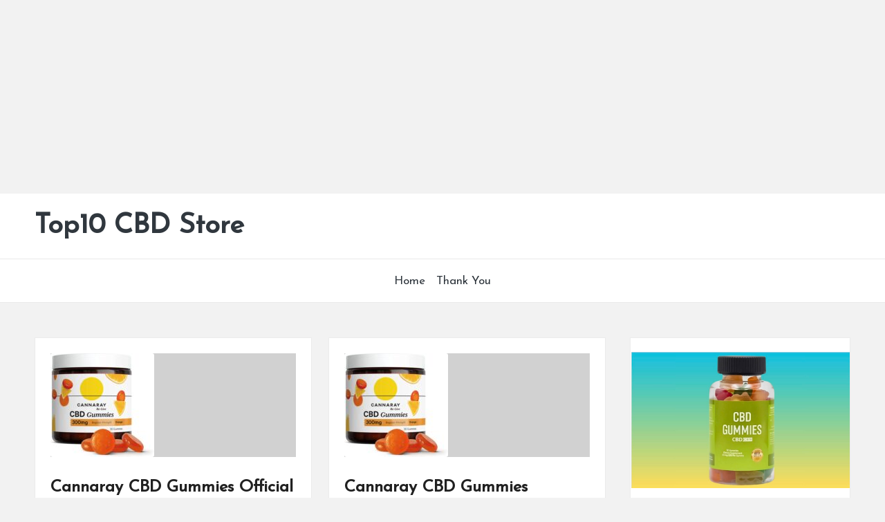

--- FILE ---
content_type: text/html; charset=UTF-8
request_url: https://top10cbdstore.com/tag/cannaraycbdgummiesbenefit/
body_size: 8052
content:

<!DOCTYPE html>
<html lang="en-US" itemscope itemtype="http://schema.org/Article" >
<head>
	<meta charset="UTF-8">
	<link rel="profile" href="https://gmpg.org/xfn/11">
	<title>#CannarayCBDGummiesBenefit &#8211; Top10 CBD Store</title>
<meta name='robots' content='max-image-preview:large' />
	<style>img:is([sizes="auto" i], [sizes^="auto," i]) { contain-intrinsic-size: 3000px 1500px }</style>
	<meta name="viewport" content="width=device-width, initial-scale=1"><link rel='dns-prefetch' href='//fonts.googleapis.com' />
<link rel="alternate" type="application/rss+xml" title="Top10 CBD Store &raquo; Feed" href="https://top10cbdstore.com/feed/" />
<link rel="alternate" type="application/rss+xml" title="Top10 CBD Store &raquo; Comments Feed" href="https://top10cbdstore.com/comments/feed/" />
<link rel="alternate" type="application/rss+xml" title="Top10 CBD Store &raquo; #CannarayCBDGummiesBenefit Tag Feed" href="https://top10cbdstore.com/tag/cannaraycbdgummiesbenefit/feed/" />
<script>
window._wpemojiSettings = {"baseUrl":"https:\/\/s.w.org\/images\/core\/emoji\/15.0.3\/72x72\/","ext":".png","svgUrl":"https:\/\/s.w.org\/images\/core\/emoji\/15.0.3\/svg\/","svgExt":".svg","source":{"concatemoji":"https:\/\/top10cbdstore.com\/wp-includes\/js\/wp-emoji-release.min.js?ver=6.7.4"}};
/*! This file is auto-generated */
!function(i,n){var o,s,e;function c(e){try{var t={supportTests:e,timestamp:(new Date).valueOf()};sessionStorage.setItem(o,JSON.stringify(t))}catch(e){}}function p(e,t,n){e.clearRect(0,0,e.canvas.width,e.canvas.height),e.fillText(t,0,0);var t=new Uint32Array(e.getImageData(0,0,e.canvas.width,e.canvas.height).data),r=(e.clearRect(0,0,e.canvas.width,e.canvas.height),e.fillText(n,0,0),new Uint32Array(e.getImageData(0,0,e.canvas.width,e.canvas.height).data));return t.every(function(e,t){return e===r[t]})}function u(e,t,n){switch(t){case"flag":return n(e,"\ud83c\udff3\ufe0f\u200d\u26a7\ufe0f","\ud83c\udff3\ufe0f\u200b\u26a7\ufe0f")?!1:!n(e,"\ud83c\uddfa\ud83c\uddf3","\ud83c\uddfa\u200b\ud83c\uddf3")&&!n(e,"\ud83c\udff4\udb40\udc67\udb40\udc62\udb40\udc65\udb40\udc6e\udb40\udc67\udb40\udc7f","\ud83c\udff4\u200b\udb40\udc67\u200b\udb40\udc62\u200b\udb40\udc65\u200b\udb40\udc6e\u200b\udb40\udc67\u200b\udb40\udc7f");case"emoji":return!n(e,"\ud83d\udc26\u200d\u2b1b","\ud83d\udc26\u200b\u2b1b")}return!1}function f(e,t,n){var r="undefined"!=typeof WorkerGlobalScope&&self instanceof WorkerGlobalScope?new OffscreenCanvas(300,150):i.createElement("canvas"),a=r.getContext("2d",{willReadFrequently:!0}),o=(a.textBaseline="top",a.font="600 32px Arial",{});return e.forEach(function(e){o[e]=t(a,e,n)}),o}function t(e){var t=i.createElement("script");t.src=e,t.defer=!0,i.head.appendChild(t)}"undefined"!=typeof Promise&&(o="wpEmojiSettingsSupports",s=["flag","emoji"],n.supports={everything:!0,everythingExceptFlag:!0},e=new Promise(function(e){i.addEventListener("DOMContentLoaded",e,{once:!0})}),new Promise(function(t){var n=function(){try{var e=JSON.parse(sessionStorage.getItem(o));if("object"==typeof e&&"number"==typeof e.timestamp&&(new Date).valueOf()<e.timestamp+604800&&"object"==typeof e.supportTests)return e.supportTests}catch(e){}return null}();if(!n){if("undefined"!=typeof Worker&&"undefined"!=typeof OffscreenCanvas&&"undefined"!=typeof URL&&URL.createObjectURL&&"undefined"!=typeof Blob)try{var e="postMessage("+f.toString()+"("+[JSON.stringify(s),u.toString(),p.toString()].join(",")+"));",r=new Blob([e],{type:"text/javascript"}),a=new Worker(URL.createObjectURL(r),{name:"wpTestEmojiSupports"});return void(a.onmessage=function(e){c(n=e.data),a.terminate(),t(n)})}catch(e){}c(n=f(s,u,p))}t(n)}).then(function(e){for(var t in e)n.supports[t]=e[t],n.supports.everything=n.supports.everything&&n.supports[t],"flag"!==t&&(n.supports.everythingExceptFlag=n.supports.everythingExceptFlag&&n.supports[t]);n.supports.everythingExceptFlag=n.supports.everythingExceptFlag&&!n.supports.flag,n.DOMReady=!1,n.readyCallback=function(){n.DOMReady=!0}}).then(function(){return e}).then(function(){var e;n.supports.everything||(n.readyCallback(),(e=n.source||{}).concatemoji?t(e.concatemoji):e.wpemoji&&e.twemoji&&(t(e.twemoji),t(e.wpemoji)))}))}((window,document),window._wpemojiSettings);
</script>
<style id='wp-emoji-styles-inline-css'>

	img.wp-smiley, img.emoji {
		display: inline !important;
		border: none !important;
		box-shadow: none !important;
		height: 1em !important;
		width: 1em !important;
		margin: 0 0.07em !important;
		vertical-align: -0.1em !important;
		background: none !important;
		padding: 0 !important;
	}
</style>
<link rel='stylesheet' id='wp-block-library-css' href='https://top10cbdstore.com/wp-includes/css/dist/block-library/style.min.css?ver=6.7.4' media='all' />
<style id='wp-block-library-theme-inline-css'>
.wp-block-audio :where(figcaption){color:#555;font-size:13px;text-align:center}.is-dark-theme .wp-block-audio :where(figcaption){color:#ffffffa6}.wp-block-audio{margin:0 0 1em}.wp-block-code{border:1px solid #ccc;border-radius:4px;font-family:Menlo,Consolas,monaco,monospace;padding:.8em 1em}.wp-block-embed :where(figcaption){color:#555;font-size:13px;text-align:center}.is-dark-theme .wp-block-embed :where(figcaption){color:#ffffffa6}.wp-block-embed{margin:0 0 1em}.blocks-gallery-caption{color:#555;font-size:13px;text-align:center}.is-dark-theme .blocks-gallery-caption{color:#ffffffa6}:root :where(.wp-block-image figcaption){color:#555;font-size:13px;text-align:center}.is-dark-theme :root :where(.wp-block-image figcaption){color:#ffffffa6}.wp-block-image{margin:0 0 1em}.wp-block-pullquote{border-bottom:4px solid;border-top:4px solid;color:currentColor;margin-bottom:1.75em}.wp-block-pullquote cite,.wp-block-pullquote footer,.wp-block-pullquote__citation{color:currentColor;font-size:.8125em;font-style:normal;text-transform:uppercase}.wp-block-quote{border-left:.25em solid;margin:0 0 1.75em;padding-left:1em}.wp-block-quote cite,.wp-block-quote footer{color:currentColor;font-size:.8125em;font-style:normal;position:relative}.wp-block-quote:where(.has-text-align-right){border-left:none;border-right:.25em solid;padding-left:0;padding-right:1em}.wp-block-quote:where(.has-text-align-center){border:none;padding-left:0}.wp-block-quote.is-large,.wp-block-quote.is-style-large,.wp-block-quote:where(.is-style-plain){border:none}.wp-block-search .wp-block-search__label{font-weight:700}.wp-block-search__button{border:1px solid #ccc;padding:.375em .625em}:where(.wp-block-group.has-background){padding:1.25em 2.375em}.wp-block-separator.has-css-opacity{opacity:.4}.wp-block-separator{border:none;border-bottom:2px solid;margin-left:auto;margin-right:auto}.wp-block-separator.has-alpha-channel-opacity{opacity:1}.wp-block-separator:not(.is-style-wide):not(.is-style-dots){width:100px}.wp-block-separator.has-background:not(.is-style-dots){border-bottom:none;height:1px}.wp-block-separator.has-background:not(.is-style-wide):not(.is-style-dots){height:2px}.wp-block-table{margin:0 0 1em}.wp-block-table td,.wp-block-table th{word-break:normal}.wp-block-table :where(figcaption){color:#555;font-size:13px;text-align:center}.is-dark-theme .wp-block-table :where(figcaption){color:#ffffffa6}.wp-block-video :where(figcaption){color:#555;font-size:13px;text-align:center}.is-dark-theme .wp-block-video :where(figcaption){color:#ffffffa6}.wp-block-video{margin:0 0 1em}:root :where(.wp-block-template-part.has-background){margin-bottom:0;margin-top:0;padding:1.25em 2.375em}
</style>
<style id='classic-theme-styles-inline-css'>
/*! This file is auto-generated */
.wp-block-button__link{color:#fff;background-color:#32373c;border-radius:9999px;box-shadow:none;text-decoration:none;padding:calc(.667em + 2px) calc(1.333em + 2px);font-size:1.125em}.wp-block-file__button{background:#32373c;color:#fff;text-decoration:none}
</style>
<style id='global-styles-inline-css'>
:root{--wp--preset--aspect-ratio--square: 1;--wp--preset--aspect-ratio--4-3: 4/3;--wp--preset--aspect-ratio--3-4: 3/4;--wp--preset--aspect-ratio--3-2: 3/2;--wp--preset--aspect-ratio--2-3: 2/3;--wp--preset--aspect-ratio--16-9: 16/9;--wp--preset--aspect-ratio--9-16: 9/16;--wp--preset--color--black: #000000;--wp--preset--color--cyan-bluish-gray: #abb8c3;--wp--preset--color--white: #ffffff;--wp--preset--color--pale-pink: #f78da7;--wp--preset--color--vivid-red: #cf2e2e;--wp--preset--color--luminous-vivid-orange: #ff6900;--wp--preset--color--luminous-vivid-amber: #fcb900;--wp--preset--color--light-green-cyan: #7bdcb5;--wp--preset--color--vivid-green-cyan: #00d084;--wp--preset--color--pale-cyan-blue: #8ed1fc;--wp--preset--color--vivid-cyan-blue: #0693e3;--wp--preset--color--vivid-purple: #9b51e0;--wp--preset--gradient--vivid-cyan-blue-to-vivid-purple: linear-gradient(135deg,rgba(6,147,227,1) 0%,rgb(155,81,224) 100%);--wp--preset--gradient--light-green-cyan-to-vivid-green-cyan: linear-gradient(135deg,rgb(122,220,180) 0%,rgb(0,208,130) 100%);--wp--preset--gradient--luminous-vivid-amber-to-luminous-vivid-orange: linear-gradient(135deg,rgba(252,185,0,1) 0%,rgba(255,105,0,1) 100%);--wp--preset--gradient--luminous-vivid-orange-to-vivid-red: linear-gradient(135deg,rgba(255,105,0,1) 0%,rgb(207,46,46) 100%);--wp--preset--gradient--very-light-gray-to-cyan-bluish-gray: linear-gradient(135deg,rgb(238,238,238) 0%,rgb(169,184,195) 100%);--wp--preset--gradient--cool-to-warm-spectrum: linear-gradient(135deg,rgb(74,234,220) 0%,rgb(151,120,209) 20%,rgb(207,42,186) 40%,rgb(238,44,130) 60%,rgb(251,105,98) 80%,rgb(254,248,76) 100%);--wp--preset--gradient--blush-light-purple: linear-gradient(135deg,rgb(255,206,236) 0%,rgb(152,150,240) 100%);--wp--preset--gradient--blush-bordeaux: linear-gradient(135deg,rgb(254,205,165) 0%,rgb(254,45,45) 50%,rgb(107,0,62) 100%);--wp--preset--gradient--luminous-dusk: linear-gradient(135deg,rgb(255,203,112) 0%,rgb(199,81,192) 50%,rgb(65,88,208) 100%);--wp--preset--gradient--pale-ocean: linear-gradient(135deg,rgb(255,245,203) 0%,rgb(182,227,212) 50%,rgb(51,167,181) 100%);--wp--preset--gradient--electric-grass: linear-gradient(135deg,rgb(202,248,128) 0%,rgb(113,206,126) 100%);--wp--preset--gradient--midnight: linear-gradient(135deg,rgb(2,3,129) 0%,rgb(40,116,252) 100%);--wp--preset--font-size--small: 13px;--wp--preset--font-size--medium: 20px;--wp--preset--font-size--large: 36px;--wp--preset--font-size--x-large: 42px;--wp--preset--spacing--20: 0.44rem;--wp--preset--spacing--30: 0.67rem;--wp--preset--spacing--40: 1rem;--wp--preset--spacing--50: 1.5rem;--wp--preset--spacing--60: 2.25rem;--wp--preset--spacing--70: 3.38rem;--wp--preset--spacing--80: 5.06rem;--wp--preset--shadow--natural: 6px 6px 9px rgba(0, 0, 0, 0.2);--wp--preset--shadow--deep: 12px 12px 50px rgba(0, 0, 0, 0.4);--wp--preset--shadow--sharp: 6px 6px 0px rgba(0, 0, 0, 0.2);--wp--preset--shadow--outlined: 6px 6px 0px -3px rgba(255, 255, 255, 1), 6px 6px rgba(0, 0, 0, 1);--wp--preset--shadow--crisp: 6px 6px 0px rgba(0, 0, 0, 1);}:where(.is-layout-flex){gap: 0.5em;}:where(.is-layout-grid){gap: 0.5em;}body .is-layout-flex{display: flex;}.is-layout-flex{flex-wrap: wrap;align-items: center;}.is-layout-flex > :is(*, div){margin: 0;}body .is-layout-grid{display: grid;}.is-layout-grid > :is(*, div){margin: 0;}:where(.wp-block-columns.is-layout-flex){gap: 2em;}:where(.wp-block-columns.is-layout-grid){gap: 2em;}:where(.wp-block-post-template.is-layout-flex){gap: 1.25em;}:where(.wp-block-post-template.is-layout-grid){gap: 1.25em;}.has-black-color{color: var(--wp--preset--color--black) !important;}.has-cyan-bluish-gray-color{color: var(--wp--preset--color--cyan-bluish-gray) !important;}.has-white-color{color: var(--wp--preset--color--white) !important;}.has-pale-pink-color{color: var(--wp--preset--color--pale-pink) !important;}.has-vivid-red-color{color: var(--wp--preset--color--vivid-red) !important;}.has-luminous-vivid-orange-color{color: var(--wp--preset--color--luminous-vivid-orange) !important;}.has-luminous-vivid-amber-color{color: var(--wp--preset--color--luminous-vivid-amber) !important;}.has-light-green-cyan-color{color: var(--wp--preset--color--light-green-cyan) !important;}.has-vivid-green-cyan-color{color: var(--wp--preset--color--vivid-green-cyan) !important;}.has-pale-cyan-blue-color{color: var(--wp--preset--color--pale-cyan-blue) !important;}.has-vivid-cyan-blue-color{color: var(--wp--preset--color--vivid-cyan-blue) !important;}.has-vivid-purple-color{color: var(--wp--preset--color--vivid-purple) !important;}.has-black-background-color{background-color: var(--wp--preset--color--black) !important;}.has-cyan-bluish-gray-background-color{background-color: var(--wp--preset--color--cyan-bluish-gray) !important;}.has-white-background-color{background-color: var(--wp--preset--color--white) !important;}.has-pale-pink-background-color{background-color: var(--wp--preset--color--pale-pink) !important;}.has-vivid-red-background-color{background-color: var(--wp--preset--color--vivid-red) !important;}.has-luminous-vivid-orange-background-color{background-color: var(--wp--preset--color--luminous-vivid-orange) !important;}.has-luminous-vivid-amber-background-color{background-color: var(--wp--preset--color--luminous-vivid-amber) !important;}.has-light-green-cyan-background-color{background-color: var(--wp--preset--color--light-green-cyan) !important;}.has-vivid-green-cyan-background-color{background-color: var(--wp--preset--color--vivid-green-cyan) !important;}.has-pale-cyan-blue-background-color{background-color: var(--wp--preset--color--pale-cyan-blue) !important;}.has-vivid-cyan-blue-background-color{background-color: var(--wp--preset--color--vivid-cyan-blue) !important;}.has-vivid-purple-background-color{background-color: var(--wp--preset--color--vivid-purple) !important;}.has-black-border-color{border-color: var(--wp--preset--color--black) !important;}.has-cyan-bluish-gray-border-color{border-color: var(--wp--preset--color--cyan-bluish-gray) !important;}.has-white-border-color{border-color: var(--wp--preset--color--white) !important;}.has-pale-pink-border-color{border-color: var(--wp--preset--color--pale-pink) !important;}.has-vivid-red-border-color{border-color: var(--wp--preset--color--vivid-red) !important;}.has-luminous-vivid-orange-border-color{border-color: var(--wp--preset--color--luminous-vivid-orange) !important;}.has-luminous-vivid-amber-border-color{border-color: var(--wp--preset--color--luminous-vivid-amber) !important;}.has-light-green-cyan-border-color{border-color: var(--wp--preset--color--light-green-cyan) !important;}.has-vivid-green-cyan-border-color{border-color: var(--wp--preset--color--vivid-green-cyan) !important;}.has-pale-cyan-blue-border-color{border-color: var(--wp--preset--color--pale-cyan-blue) !important;}.has-vivid-cyan-blue-border-color{border-color: var(--wp--preset--color--vivid-cyan-blue) !important;}.has-vivid-purple-border-color{border-color: var(--wp--preset--color--vivid-purple) !important;}.has-vivid-cyan-blue-to-vivid-purple-gradient-background{background: var(--wp--preset--gradient--vivid-cyan-blue-to-vivid-purple) !important;}.has-light-green-cyan-to-vivid-green-cyan-gradient-background{background: var(--wp--preset--gradient--light-green-cyan-to-vivid-green-cyan) !important;}.has-luminous-vivid-amber-to-luminous-vivid-orange-gradient-background{background: var(--wp--preset--gradient--luminous-vivid-amber-to-luminous-vivid-orange) !important;}.has-luminous-vivid-orange-to-vivid-red-gradient-background{background: var(--wp--preset--gradient--luminous-vivid-orange-to-vivid-red) !important;}.has-very-light-gray-to-cyan-bluish-gray-gradient-background{background: var(--wp--preset--gradient--very-light-gray-to-cyan-bluish-gray) !important;}.has-cool-to-warm-spectrum-gradient-background{background: var(--wp--preset--gradient--cool-to-warm-spectrum) !important;}.has-blush-light-purple-gradient-background{background: var(--wp--preset--gradient--blush-light-purple) !important;}.has-blush-bordeaux-gradient-background{background: var(--wp--preset--gradient--blush-bordeaux) !important;}.has-luminous-dusk-gradient-background{background: var(--wp--preset--gradient--luminous-dusk) !important;}.has-pale-ocean-gradient-background{background: var(--wp--preset--gradient--pale-ocean) !important;}.has-electric-grass-gradient-background{background: var(--wp--preset--gradient--electric-grass) !important;}.has-midnight-gradient-background{background: var(--wp--preset--gradient--midnight) !important;}.has-small-font-size{font-size: var(--wp--preset--font-size--small) !important;}.has-medium-font-size{font-size: var(--wp--preset--font-size--medium) !important;}.has-large-font-size{font-size: var(--wp--preset--font-size--large) !important;}.has-x-large-font-size{font-size: var(--wp--preset--font-size--x-large) !important;}
:where(.wp-block-post-template.is-layout-flex){gap: 1.25em;}:where(.wp-block-post-template.is-layout-grid){gap: 1.25em;}
:where(.wp-block-columns.is-layout-flex){gap: 2em;}:where(.wp-block-columns.is-layout-grid){gap: 2em;}
:root :where(.wp-block-pullquote){font-size: 1.5em;line-height: 1.6;}
</style>
<link rel='stylesheet' id='FontAwesome-css' href='https://top10cbdstore.com/wp-content/themes/bloglo/assets/css/all.min.css?ver=5.15.4' media='all' />
<link rel='stylesheet' id='bloglo-styles-css' href='https://top10cbdstore.com/wp-content/themes/bloglo/assets/css/style.min.css?ver=1.1.21' media='all' />
<link rel='stylesheet' id='bloglo-google-fonts-css' href='//fonts.googleapis.com/css?family=Josefin+Sans%3A400%7CPlayfair+Display%3A400%2C400i%7CPlus+Jakarta+Sans%3A500&#038;display=swap&#038;subsets=latin&#038;ver=1.1.21' media='' />
<link rel='stylesheet' id='bloglo-dynamic-styles-css' href='https://top10cbdstore.com/wp-content/uploads/bloglo/dynamic-styles.css?ver=1768444568' media='all' />
<!--[if IE]>
<script src="https://top10cbdstore.com/wp-content/themes/bloglo/assets/js/vendors/flexibility.min.js?ver=1.1.21" id="bloglo-flexibility-js"></script>
<script id="bloglo-flexibility-js-after">
flexibility(document.documentElement);
</script>
<![endif]-->
<script src="https://top10cbdstore.com/wp-includes/js/jquery/jquery.min.js?ver=3.7.1" id="jquery-core-js"></script>
<script src="https://top10cbdstore.com/wp-includes/js/jquery/jquery-migrate.min.js?ver=3.4.1" id="jquery-migrate-js"></script>
<link rel="https://api.w.org/" href="https://top10cbdstore.com/wp-json/" /><link rel="alternate" title="JSON" type="application/json" href="https://top10cbdstore.com/wp-json/wp/v2/tags/3757" /><link rel="EditURI" type="application/rsd+xml" title="RSD" href="https://top10cbdstore.com/xmlrpc.php?rsd" />
<meta name="generator" content="WordPress 6.7.4" />
<script async src="https://pagead2.googlesyndication.com/pagead/js/adsbygoogle.js?client=ca-pub-1801800417553869"
     crossorigin="anonymous"></script>
<meta name="theme-color" content="#004bed"><link rel="icon" href="https://top10cbdstore.com/wp-content/uploads/2022/06/cropped-Top10-CBD-STORE-logo-1-32x32.png" sizes="32x32" />
<link rel="icon" href="https://top10cbdstore.com/wp-content/uploads/2022/06/cropped-Top10-CBD-STORE-logo-1-192x192.png" sizes="192x192" />
<link rel="apple-touch-icon" href="https://top10cbdstore.com/wp-content/uploads/2022/06/cropped-Top10-CBD-STORE-logo-1-180x180.png" />
<meta name="msapplication-TileImage" content="https://top10cbdstore.com/wp-content/uploads/2022/06/cropped-Top10-CBD-STORE-logo-1-270x270.png" />
</head>

<body class="archive tag tag-cannaraycbdgummiesbenefit tag-3757 wp-embed-responsive bloglo-layout__fw-contained bloglo-layout__boxed-separated bloglo-layout-shadow bloglo-header-layout-4 bloglo-menu-animation-underline bloglo-header__separators-none bloglo-blog-masonry bloglo-page-title-align-left bloglo-has-sidebar bloglo-sticky-sidebar bloglo-sidebar-style-3 bloglo-sidebar-position__right-sidebar bloglo-sidebar-r__after-content entry-media-hover-style-1 bloglo-copyright-layout-1 is-section-heading-init-s1 is-footer-heading-init-s0 bloglo-input-supported validate-comment-form bloglo-menu-accessibility">

<script async src="https://pagead2.googlesyndication.com/pagead/js/adsbygoogle.js?client=ca-pub-1801800417553869"
     crossorigin="anonymous"></script>
<!-- pic -->
<ins class="adsbygoogle"
     style="display:block"
     data-ad-client="ca-pub-1801800417553869"
     data-ad-slot="2810944679"
     data-ad-format="auto"
     data-full-width-responsive="true"></ins>
<script>
     (adsbygoogle = window.adsbygoogle || []).push({});
</script>

<div id="page" class="hfeed site">
	<a class="skip-link screen-reader-text" href="#main">Skip to content</a>

	
	
	<header id="masthead" class="site-header" role="banner" itemtype="https://schema.org/WPHeader" itemscope="itemscope">
		<div id="bloglo-header" >
		<div id="bloglo-header-inner">
		
<div class="bloglo-header-container">
	<div class="bloglo-logo-container">
		<div class="bloglo-container">

			
<div class="bloglo-logo bloglo-header-element" itemtype="https://schema.org/Organization" itemscope="itemscope">
	<div class="logo-inner"><span class="site-title" itemprop="name">
					<a href="https://top10cbdstore.com/" rel="home" itemprop="url">
						Top10 CBD Store
					</a>
				</span><p class="site-description screen-reader-text" itemprop="description">
						All CBD Products Are Available
					</p></div></div><!-- END .bloglo-logo -->

			
			<div class="bloglo-header-widgets bloglo-header-element bloglo-widget-location-right"></div><!-- END .bloglo-header-widgets -->
			<span class="bloglo-header-element bloglo-mobile-nav">
						<button class="bloglo-hamburger hamburger--spin bloglo-hamburger-bloglo-primary-nav" aria-label="Menu" aria-controls="bloglo-primary-nav" type="button">

			
			<span class="hamburger-box">
				<span class="hamburger-inner"></span>
			</span>

		</button>
						
<nav class="site-navigation main-navigation bloglo-primary-nav bloglo-nav bloglo-header-element" role="navigation" itemtype="https://schema.org/SiteNavigationElement" itemscope="itemscope" aria-label="Site Navigation">

<ul class="bloglo-primary-nav"><li ><a href="https://top10cbdstore.com/"><span>Home</span></a></li><li class="page_item page-item-7218"><a href="https://top10cbdstore.com/thank-you/"><span>Thank You</span></a></li></ul></nav><!-- END .bloglo-nav -->
			</span>

		</div><!-- END .bloglo-container -->
	</div><!-- END .bloglo-logo-container -->

	<div class="bloglo-nav-container">
		<div class="bloglo-container">

			<div class="bloglo-header-widgets bloglo-header-element bloglo-widget-location-left"></div><!-- END .bloglo-header-widgets -->
<nav class="site-navigation main-navigation bloglo-primary-nav bloglo-nav bloglo-header-element" role="navigation" itemtype="https://schema.org/SiteNavigationElement" itemscope="itemscope" aria-label="Site Navigation">

<ul class="bloglo-primary-nav"><li ><a href="https://top10cbdstore.com/"><span>Home</span></a></li><li class="page_item page-item-7218"><a href="https://top10cbdstore.com/thank-you/"><span>Thank You</span></a></li></ul></nav><!-- END .bloglo-nav -->
<div class="bloglo-header-widgets bloglo-header-element bloglo-widget-location-right"></div><!-- END .bloglo-header-widgets -->
		</div><!-- END .bloglo-container -->
	</div><!-- END .bloglo-nav-container -->
</div><!-- END .bloglo-header-container -->
	</div><!-- END #bloglo-header-inner -->
	</div><!-- END #bloglo-header -->
			</header><!-- #masthead .site-header -->

	
			<div id="main" class="site-main">

			

<div class="bloglo-container">

	<div id="primary" class="content-area">

		
		<main id="content" class="site-content" role="main" itemtype="http://schema.org/WebPageElement" itemprop="mainContentOfPage">

			<div class="bloglo-flex-row g-4 masonries"><div class="col-md-6 col-sm-6 col-xs-12">

<article id="post-5518" class="bloglo-article post-5518 post type-post status-publish format-standard has-post-thumbnail hentry category-uncategorized tag-cannaraycbdgummies-cannaraycbdgummiesreviews tag-cannaraycbdgummiesbenefit tag-cannaraycbdgummiescost tag-cannaraycbdgummiesuk" itemscope="" itemtype="https://schema.org/CreativeWork">

	<div class="post-thumb entry-media thumbnail"><a href="https://top10cbdstore.com/cannaray-cbd-gummies-official-website-working-reviews-price-uses-side-effects-and-more/" class="entry-image-link"><img width="150" height="150" src="https://top10cbdstore.com/wp-content/uploads/2023/02/716yRwoOrIL._AC_SL1500_-150x150.jpg" class="attachment-thumbnail size-thumbnail wp-post-image" alt="Cannaray CBD Gummies Official Website, Working, Reviews &amp; Price! Uses, Side Effects, and More!" /></a></div>
<header class="entry-header">

	
	<h4 class="entry-title" itemprop="headline">
		<a href="https://top10cbdstore.com/cannaray-cbd-gummies-official-website-working-reviews-price-uses-side-effects-and-more/" title="Cannaray CBD Gummies Official Website, Working, Reviews &amp; Price! Uses, Side Effects, and More!" rel="bookmark">Cannaray CBD Gummies Official Website, Working, Reviews &amp; Price! Uses, Side Effects, and More!</a>	</h4>

</header>

<div class="entry-summary bloglo-entry" itemprop="text">

	➢Product Name —Cannaray CBD Gummies ➢Main Benefits — Improve&hellip;
</div>

<footer class="entry-footer">
		<a href="https://top10cbdstore.com/cannaray-cbd-gummies-official-website-working-reviews-price-uses-side-effects-and-more/" class="bloglo-btn btn-text-1"><span>Read More</span></a>
</footer>

</article><!-- #post-5518 -->

</div><div class="col-md-6 col-sm-6 col-xs-12">

<article id="post-4721" class="bloglo-article post-4721 post type-post status-publish format-standard has-post-thumbnail hentry category-uncategorized tag-cannaraycbdgummies-cannaraycbdgummiesreviews tag-cannaraycbdgummiesbenefit tag-cannaraycbdgummiesuk" itemscope="" itemtype="https://schema.org/CreativeWork">

	<div class="post-thumb entry-media thumbnail"><a href="https://top10cbdstore.com/cannaray-cbd-gummies/" class="entry-image-link"><img width="150" height="150" src="https://top10cbdstore.com/wp-content/uploads/2023/01/716yRwoOrIL._AC_SL1500_-150x150.jpg" class="attachment-thumbnail size-thumbnail wp-post-image" alt="Cannaray CBD Gummies" /></a></div>
<header class="entry-header">

	
	<h4 class="entry-title" itemprop="headline">
		<a href="https://top10cbdstore.com/cannaray-cbd-gummies/" title="Cannaray CBD Gummies" rel="bookmark">Cannaray CBD Gummies</a>	</h4>

</header>

<div class="entry-summary bloglo-entry" itemprop="text">

	➢Product Name — Cannaray CBD Gummies ➢Main Benefits — Improve&hellip;
</div>

<footer class="entry-footer">
		<a href="https://top10cbdstore.com/cannaray-cbd-gummies/" class="bloglo-btn btn-text-1"><span>Read More</span></a>
</footer>

</article><!-- #post-4721 -->

</div></div>
		</main><!-- #content .site-content -->

		
	</div><!-- #primary .content-area -->

	
<aside id="secondary" class="widget-area bloglo-sidebar-container" itemtype="http://schema.org/WPSideBar" itemscope="itemscope" role="complementary">

	<div class="bloglo-sidebar-inner">
		
		<div id="block-12" class="bloglo-sidebar-widget bloglo-widget bloglo-entry widget widget_block widget_media_image"><div class="wp-block-image">
<figure class="aligncenter size-large"><a href="https://top10cbdstore.com/get-cbd-gummies"><img loading="lazy" decoding="async" width="1024" height="639" src="https://top10cbdstore.com/wp-content/uploads/2025/08/Vital_Farms_CBD_Gummies-1024x639.jpg" alt="" class="wp-image-9160" srcset="https://top10cbdstore.com/wp-content/uploads/2025/08/Vital_Farms_CBD_Gummies-1024x639.jpg 1024w, https://top10cbdstore.com/wp-content/uploads/2025/08/Vital_Farms_CBD_Gummies-300x187.jpg 300w, https://top10cbdstore.com/wp-content/uploads/2025/08/Vital_Farms_CBD_Gummies-768x480.jpg 768w, https://top10cbdstore.com/wp-content/uploads/2025/08/Vital_Farms_CBD_Gummies.jpg 1278w" sizes="auto, (max-width: 1024px) 100vw, 1024px" /></a></figure></div></div><div id="block-13" class="bloglo-sidebar-widget bloglo-widget bloglo-entry widget widget_block widget_media_image"><div class="wp-block-image">
<figure class="aligncenter size-full"><a href="https://top10cbdstore.com/get-slimjaro"><img loading="lazy" decoding="async" width="378" height="510" src="https://top10cbdstore.com/wp-content/uploads/2025/08/Screenshot-2025-08-13-at-1.43.06 PM.png" alt="" class="wp-image-9163" srcset="https://top10cbdstore.com/wp-content/uploads/2025/08/Screenshot-2025-08-13-at-1.43.06 PM.png 378w, https://top10cbdstore.com/wp-content/uploads/2025/08/Screenshot-2025-08-13-at-1.43.06 PM-222x300.png 222w" sizes="auto, (max-width: 378px) 100vw, 378px" /></a></figure></div></div><div id="block-15" class="bloglo-sidebar-widget bloglo-widget bloglo-entry widget widget_block widget_media_image">
<figure class="wp-block-image size-large"><a href="https://top10cbdstore.com/Buy-MaleEnhancement"><img decoding="async" src="https://boostaro.org/assets/images/boostaro-bottles.webp" alt=""/></a></figure>
</div><div id="block-16" class="bloglo-sidebar-widget bloglo-widget bloglo-entry widget widget_block widget_media_image"><div class="wp-block-image">
<figure class="aligncenter size-large is-resized"><a href="https://top10cbdstore.com/Buy-MaleGummies"><img decoding="async" src="https://encrypted-tbn0.gstatic.com/images?q=tbn:ANd9GcQbh4C40HK6e8Z99_TRZhZjeKrmRUUhSVXcvw&amp;s" alt="" style="width:243px;height:auto"/></a></figure></div></div>
			</div>

</aside><!--#secondary .widget-area -->


</div><!-- END .bloglo-container -->


		
	</div><!-- #main .site-main -->
	
	
			<footer id="colophon" class="site-footer" role="contentinfo" itemtype="http://schema.org/WPFooter" itemscope="itemscope">

			
<div id="bloglo-copyright" class="contained-separator">
	<div class="bloglo-container">
		<div class="bloglo-flex-row">

			<div class="col-xs-12 center-xs col-md flex-basis-auto start-md"><div class="bloglo-copyright-widget__text bloglo-copyright-widget bloglo-all"><span>Top 10 CBD Store</span></div><!-- END .bloglo-copyright-widget --></div>
			<div class="col-xs-12 center-xs col-md flex-basis-auto end-md"></div>

		</div><!-- END .bloglo-flex-row -->
	</div>
</div><!-- END #bloglo-copyright -->

		</footer><!-- #colophon .site-footer -->
	
	
</div><!-- END #page -->
<script async src="https://pagead2.googlesyndication.com/pagead/js/adsbygoogle.js?client=ca-pub-1801800417553869"
     crossorigin="anonymous"></script>
<!-- pic -->
<ins class="adsbygoogle"
     style="display:block"
     data-ad-client="ca-pub-1801800417553869"
     data-ad-slot="2810944679"
     data-ad-format="auto"
     data-full-width-responsive="true"></ins>
<script>
     (adsbygoogle = window.adsbygoogle || []).push({});
</script>



<script async src="https://pagead2.googlesyndication.com/pagead/js/adsbygoogle.js?client=ca-pub-1801800417553869"
     crossorigin="anonymous"></script>
<!-- Wold -->
<ins class="adsbygoogle"
     style="display:block"
     data-ad-client="ca-pub-1801800417553869"
     data-ad-slot="6276075258"
     data-ad-format="auto"
     data-full-width-responsive="true"></ins>
<script>
     (adsbygoogle = window.adsbygoogle || []).push({});
</script>
<script src="https://top10cbdstore.com/wp-includes/js/imagesloaded.min.js?ver=5.0.0" id="imagesloaded-js"></script>
<script src="https://top10cbdstore.com/wp-includes/js/masonry.min.js?ver=4.2.2" id="masonry-js"></script>
<script id="bloglo-js-extra">
var bloglo_vars = {"ajaxurl":"https:\/\/top10cbdstore.com\/wp-admin\/admin-ajax.php","nonce":"af433b5331","responsive-breakpoint":"1024","sticky-header":{"enabled":false,"hide_on":[""]},"dark_mode":"","strings":{"comments_toggle_show":"Leave a Comment","comments_toggle_hide":"Hide Comments"}};
</script>
<script src="https://top10cbdstore.com/wp-content/themes/bloglo/assets/js/bloglo.min.js?ver=1.1.21" id="bloglo-js"></script>
		<script>
			! function() {
				var e = -1 < navigator.userAgent.toLowerCase().indexOf("webkit"),
					t = -1 < navigator.userAgent.toLowerCase().indexOf("opera"),
					n = -1 < navigator.userAgent.toLowerCase().indexOf("msie");
				(e || t || n) && document.getElementById && window.addEventListener && window.addEventListener("hashchange", function() {
					var e, t = location.hash.substring(1);
					/^[A-z0-9_-]+$/.test(t) && (e = document.getElementById(t)) && (/^(?:a|select|input|button|textarea)$/i.test(e.tagName) || (e.tabIndex = -1), e.focus())
				}, !1)
			}();
		</script>
		
<script defer src="https://static.cloudflareinsights.com/beacon.min.js/vcd15cbe7772f49c399c6a5babf22c1241717689176015" integrity="sha512-ZpsOmlRQV6y907TI0dKBHq9Md29nnaEIPlkf84rnaERnq6zvWvPUqr2ft8M1aS28oN72PdrCzSjY4U6VaAw1EQ==" data-cf-beacon='{"version":"2024.11.0","token":"31ef299a5ed84291b2552641cceaa1e4","r":1,"server_timing":{"name":{"cfCacheStatus":true,"cfEdge":true,"cfExtPri":true,"cfL4":true,"cfOrigin":true,"cfSpeedBrain":true},"location_startswith":null}}' crossorigin="anonymous"></script>
</body>
</html>


--- FILE ---
content_type: text/html; charset=utf-8
request_url: https://www.google.com/recaptcha/api2/aframe
body_size: 267
content:
<!DOCTYPE HTML><html><head><meta http-equiv="content-type" content="text/html; charset=UTF-8"></head><body><script nonce="60nHjcaxHo8fNYxNZbHGhA">/** Anti-fraud and anti-abuse applications only. See google.com/recaptcha */ try{var clients={'sodar':'https://pagead2.googlesyndication.com/pagead/sodar?'};window.addEventListener("message",function(a){try{if(a.source===window.parent){var b=JSON.parse(a.data);var c=clients[b['id']];if(c){var d=document.createElement('img');d.src=c+b['params']+'&rc='+(localStorage.getItem("rc::a")?sessionStorage.getItem("rc::b"):"");window.document.body.appendChild(d);sessionStorage.setItem("rc::e",parseInt(sessionStorage.getItem("rc::e")||0)+1);localStorage.setItem("rc::h",'1769709256640');}}}catch(b){}});window.parent.postMessage("_grecaptcha_ready", "*");}catch(b){}</script></body></html>